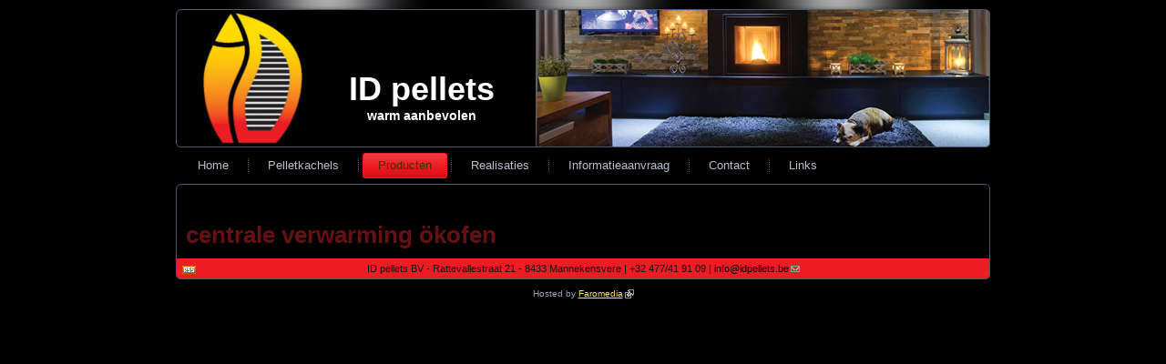

--- FILE ---
content_type: text/html; charset=utf-8
request_url: https://www.idpellets.be/cvokofen
body_size: 3220
content:
<!DOCTYPE html PUBLIC "-//W3C//DTD XHTML+RDFa 1.0//EN" "http://www.w3.org/MarkUp/DTD/xhtml-rdfa-1.dtd">
<html xmlns="http://www.w3.org/1999/xhtml" xml:lang="nl" version="XHTML+RDFa 1.0" dir="ltr"
  
  xmlns:content="http://purl.org/rss/1.0/modules/content/"
  xmlns:dc="http://purl.org/dc/terms/"
  xmlns:foaf="http://xmlns.com/foaf/0.1/"
  xmlns:og="http://ogp.me/ns#"
  xmlns:rdfs="http://www.w3.org/2000/01/rdf-schema#"
  xmlns:sioc="http://rdfs.org/sioc/ns#"
  xmlns:sioct="http://rdfs.org/sioc/types#"
  xmlns:skos="http://www.w3.org/2004/02/skos/core#"
  xmlns:xsd="http://www.w3.org/2001/XMLSchema#">

<head profile="http://www.w3.org/1999/xhtml/vocab">
  <meta http-equiv="Content-Type" content="text/html; charset=utf-8" />
<meta name="Generator" content="Drupal 7 (http://drupal.org)" />
<link rel="shortcut icon" href="https://www.idpellets.be/sites/default/files/favicon_3.ico" type="image/vnd.microsoft.icon" />
  <title>centrale verwarming ökofen | ID pellets</title>
  <style type="text/css" media="all">
@import url("https://www.idpellets.be/modules/system/system.base.css?snzv0u");
@import url("https://www.idpellets.be/modules/system/system.menus.css?snzv0u");
@import url("https://www.idpellets.be/modules/system/system.messages.css?snzv0u");
@import url("https://www.idpellets.be/modules/system/system.theme.css?snzv0u");
</style>
<style type="text/css" media="all">
@import url("https://www.idpellets.be/modules/comment/comment.css?snzv0u");
@import url("https://www.idpellets.be/modules/field/theme/field.css?snzv0u");
@import url("https://www.idpellets.be/modules/node/node.css?snzv0u");
@import url("https://www.idpellets.be/modules/search/search.css?snzv0u");
@import url("https://www.idpellets.be/modules/user/user.css?snzv0u");
@import url("https://www.idpellets.be/sites/all/modules/extlink/extlink.css?snzv0u");
@import url("https://www.idpellets.be/sites/all/modules/views/css/views.css?snzv0u");
</style>
<style type="text/css" media="all">
@import url("https://www.idpellets.be/sites/all/modules/ckeditor/ckeditor.css?snzv0u");
@import url("https://www.idpellets.be/sites/all/modules/ctools/css/ctools.css?snzv0u");
@import url("https://www.idpellets.be/sites/all/modules/lightbox2/css/lightbox.css?snzv0u");
</style>
<style type="text/css" media="all">
@import url("https://www.idpellets.be/themes/idpellets8/style.css?snzv0u");
</style>
  <script type="text/javascript" src="https://www.idpellets.be/misc/jquery.js?v=1.4.4"></script>
<script type="text/javascript" src="https://www.idpellets.be/misc/jquery-extend-3.4.0.js?v=1.4.4"></script>
<script type="text/javascript" src="https://www.idpellets.be/misc/jquery-html-prefilter-3.5.0-backport.js?v=1.4.4"></script>
<script type="text/javascript" src="https://www.idpellets.be/misc/jquery.once.js?v=1.2"></script>
<script type="text/javascript" src="https://www.idpellets.be/misc/drupal.js?snzv0u"></script>
<script type="text/javascript" src="https://www.idpellets.be/sites/all/modules/extlink/extlink.js?snzv0u"></script>
<script type="text/javascript" src="https://www.idpellets.be/sites/default/files/languages/nl_VvgeknvtoSf1yd3XfITASIEMMHnfuJDN8YIaSpmFPjY.js?snzv0u"></script>
<script type="text/javascript" src="https://www.idpellets.be/sites/all/modules/lightbox2/js/lightbox.js?1769034850"></script>
<script type="text/javascript" src="https://www.idpellets.be/themes/idpellets8/script.js?snzv0u"></script>
<script type="text/javascript">
<!--//--><![CDATA[//><!--
jQuery.extend(Drupal.settings, {"basePath":"\/","pathPrefix":"","setHasJsCookie":0,"ajaxPageState":{"theme":"idpellets8","theme_token":"kVMHBy0gX_ySXpAM8EV4GuHQ0aHkOs1zgRa7VzFhY60","js":{"misc\/jquery.js":1,"misc\/jquery-extend-3.4.0.js":1,"misc\/jquery-html-prefilter-3.5.0-backport.js":1,"misc\/jquery.once.js":1,"misc\/drupal.js":1,"sites\/all\/modules\/extlink\/extlink.js":1,"public:\/\/languages\/nl_VvgeknvtoSf1yd3XfITASIEMMHnfuJDN8YIaSpmFPjY.js":1,"sites\/all\/modules\/lightbox2\/js\/lightbox.js":1,"themes\/idpellets8\/script.js":1},"css":{"modules\/system\/system.base.css":1,"modules\/system\/system.menus.css":1,"modules\/system\/system.messages.css":1,"modules\/system\/system.theme.css":1,"modules\/comment\/comment.css":1,"modules\/field\/theme\/field.css":1,"modules\/node\/node.css":1,"modules\/search\/search.css":1,"modules\/user\/user.css":1,"sites\/all\/modules\/extlink\/extlink.css":1,"sites\/all\/modules\/views\/css\/views.css":1,"sites\/all\/modules\/ckeditor\/ckeditor.css":1,"sites\/all\/modules\/ctools\/css\/ctools.css":1,"sites\/all\/modules\/lightbox2\/css\/lightbox.css":1,"themes\/idpellets8\/style.css":1}},"lightbox2":{"rtl":0,"file_path":"\/(\\w\\w\/)public:\/","default_image":"\/sites\/all\/modules\/lightbox2\/images\/brokenimage.jpg","border_size":10,"font_color":"000","box_color":"fff","top_position":"","overlay_opacity":"0.8","overlay_color":"000","disable_close_click":true,"resize_sequence":0,"resize_speed":400,"fade_in_speed":400,"slide_down_speed":600,"use_alt_layout":false,"disable_resize":false,"disable_zoom":false,"force_show_nav":false,"show_caption":true,"loop_items":false,"node_link_text":"View Image Details","node_link_target":false,"image_count":"Image !current of !total","video_count":"Video !current of !total","page_count":"Page !current of !total","lite_press_x_close":"press \u003Ca href=\u0022#\u0022 onclick=\u0022hideLightbox(); return FALSE;\u0022\u003E\u003Ckbd\u003Ex\u003C\/kbd\u003E\u003C\/a\u003E to close","download_link_text":"","enable_login":false,"enable_contact":false,"keys_close":"c x 27","keys_previous":"p 37","keys_next":"n 39","keys_zoom":"z","keys_play_pause":"32","display_image_size":"original","image_node_sizes":"()","trigger_lightbox_classes":"","trigger_lightbox_group_classes":"","trigger_slideshow_classes":"","trigger_lightframe_classes":"","trigger_lightframe_group_classes":"","custom_class_handler":0,"custom_trigger_classes":"","disable_for_gallery_lists":true,"disable_for_acidfree_gallery_lists":true,"enable_acidfree_videos":true,"slideshow_interval":5000,"slideshow_automatic_start":true,"slideshow_automatic_exit":true,"show_play_pause":true,"pause_on_next_click":false,"pause_on_previous_click":true,"loop_slides":false,"iframe_width":600,"iframe_height":400,"iframe_border":1,"enable_video":false},"extlink":{"extTarget":"_blank","extClass":"ext","extLabel":"(link is external)","extImgClass":0,"extSubdomains":1,"extExclude":"","extInclude":"^.*\\.pdf$","extCssExclude":"","extCssExplicit":"","extAlert":0,"extAlertText":"This link will take you to an external web site. We are not responsible for their content.","mailtoClass":"mailto","mailtoLabel":"(link sends e-mail)"}});
//--><!]]>
</script>
  <!--[if IE 6]><link rel="stylesheet" href="/themes/idpellets8/style.ie6.css" type="text/css" media="screen" /><![endif]-->  
  <!--[if IE 7]><link rel="stylesheet" href="/themes/idpellets8/style.ie7.css" type="text/css" media="screen" /><![endif]-->
</head>
<body class="html not-front not-logged-in no-sidebars page-cvokofen" >
    
<div id="art-page-background-glare-wrapper">
    <div id="art-page-background-glare"></div>
</div>
<div id="art-main">
    <div class="cleared reset-box"></div>
<div class="art-header">
<div class="art-header-position">
    <div class="art-header-wrapper">
        <div class="cleared reset-box"></div>
        <div class="art-header-inner">
<div class="art-headerobject"></div>
<div class="art-logo">
     <h1 class="art-logo-name"><a href="/" title = "ID pellets">ID pellets</a></h1>     <h2 class="art-logo-text">warm aanbevolen</h2></div>

        </div>
    </div>
</div>


</div>
<div class="cleared reset-box"></div>
<div class="art-bar art-nav">
<div class="art-nav-outer">
<div class="art-nav-wrapper">
<div class="art-nav-inner">
                  <div class="region region-navigation">
    
<div class="art-hmenu-id"><ul class="art-hmenu"><li class="first leaf"><a href="/">Home</a></li>
<li class="collapsed"><a href="/node/17" title="Werking pelletkachels">Pelletkachels</a></li>
<li class="expanded active-trail active"><a href="/producten" title="" class="active-trail active">Producten</a><ul class=" active"><li class="first collapsed"><a href="/node/195" title="ANIMO HOUTKACHELS">ANIMO HOUTKACHELS</a></li>
<li class="collapsed"><a href="/node/142">vrijstaand Superior</a></li>
<li class="collapsed"><a href="/vrijstaandnordica" title="">vrijstaand nordica & thermorossi</a></li>
<li class="collapsed"><a href="/vrijstaandanimo" title="">vrijstaand animo</a></li>
<li class="collapsed"><a href="/vrijstaandpiazetta" title="">vrijstaand piazzetta</a></li>
<li class="collapsed"><a href="/inbouw" title="">inbouw</a></li>
<li class="leaf active-trail active"><a href="/cvokofen" title="" class="active-trail active">cv ökofen</a></li>
<li class="last collapsed"><a href="/cvpiazetta" title="">cv piazzetta</a></li>
</ul></li>
<li class="collapsed"><a href="/node/11">Realisaties</a></li>
<li class="leaf"><a href="/infoaanvraag">Informatieaanvraag</a></li>
<li class="leaf"><a href="/bedrijf">Contact</a></li>
<li class="last leaf"><a href="/node/14">Links</a></li>
</ul></div>
  </div>
    </div>
</div>
</div>
</div>
<div class="cleared reset-box"></div>
<div class="art-box art-sheet">
    <div class="art-box-body art-sheet-body">
<div class="art-layout-wrapper">
    <div class="art-content-layout">
        <div class="art-content-layout-row">
<div class="art-layout-cell art-content"><div class="art-box art-post">
    <div class="art-box-body art-post-body">
<div class="art-post-inner art-article">
<div class="art-postcontent">


</div>
<div class="cleared"></div>

</div>

		<div class="cleared"></div>
    </div>
</div>
<div class="art-box art-post">
    <div class="art-box-body art-post-body">
<div class="art-post-inner art-article">
<div class="art-postcontent">
  <h1 class="title" id="page-title">
    centrale verwarming ökofen  </h1>
  <div class="region region-content">
    <div class="block block-system" id="block-system-main">
    
	    
			
<div class="view view-cvokofen view-id-cvokofen view-display-id-page view-dom-id-82e908244b586f626dd3f17ffdfe3d96">
        
  
  
  
  
  
  
  
  
</div>
	</div>  </div>

</div>
<div class="cleared"></div>

</div>

		<div class="cleared"></div>
    </div>
</div>
</div>

        </div>
    </div>
</div>
<div class="cleared"></div>

<div class="art-footer">
    <div class="art-footer-body">
        <a href="/rss.xml" class="art-rss-tag-icon"></a>                <div class="art-footer-text">
                          <div class="region region-footer-message">
    <div class="block block-block" id="block-block-1">
    
	    
			
<p class="rtecenter">ID pellets BV - Rattevallestraat 21 - 8433 Mannekensvere | +32 477/41 91 09 | <a href="mailto:info@idpellets.be">info@idpellets.be</a></p>

	</div>  </div>
                                </div>
		<div class="cleared"></div>
    </div>
</div>
		<div class="cleared"></div>
    </div>
</div>
<div class="cleared"></div>
<p class="art-page-footer">Hosted by <a href="http://www.faromedia.be" target="_blank">Faromedia</a></p>

    <div class="cleared"></div>
</div>


  </body>
</html>

--- FILE ---
content_type: text/css
request_url: https://www.idpellets.be/themes/idpellets8/style.css?snzv0u
body_size: 8244
content:
/*
Theme Name: idpellets8
Description: idpellets8, Artisteer-generated Drupal theme.
Version: 1.0
Author: Artisteer
Author URI: http://artisteer.com/
*/

/* begin Page */
/* Created by Artisteer v3.1.0.48375 */

#art-main, table
{
   font-family: "Lucida Grande", "Lucida Sans Unicode", Arial, Helvetica, Sans-Serif;
   font-style: normal;
   font-weight: normal;
   font-size: 13px;
}

h1, h2, h3, h4, h5, h6, p, a, ul, ol, li
{
   margin: 0;
   padding: 0;
}

.art-postcontent,
.art-postheadericons,
.art-postfootericons,
.art-blockcontent-body,
ul.art-vmenu a
{
   text-align: left;
}

.art-postcontent,
.art-postcontent li,
.art-postcontent table,
.art-postcontent a,
.art-postcontent a:link,
.art-postcontent a:visited,
.art-postcontent a.visited,
.art-postcontent a:hover,
.art-postcontent a.hovered
{
   font-family: Verdana, Geneva, Arial, Helvetica, Sans-Serif;
}

.art-postcontent p
{
   margin: 12px 0;
}

.art-postcontent h1, .art-postcontent h1 a, .art-postcontent h1 a:link, .art-postcontent h1 a:visited, .art-postcontent h1 a:hover,
.art-postcontent h2, .art-postcontent h2 a, .art-postcontent h2 a:link, .art-postcontent h2 a:visited, .art-postcontent h2 a:hover,
.art-postcontent h3, .art-postcontent h3 a, .art-postcontent h3 a:link, .art-postcontent h3 a:visited, .art-postcontent h3 a:hover,
.art-postcontent h4, .art-postcontent h4 a, .art-postcontent h4 a:link, .art-postcontent h4 a:visited, .art-postcontent h4 a:hover,
.art-postcontent h5, .art-postcontent h5 a, .art-postcontent h5 a:link, .art-postcontent h5 a:visited, .art-postcontent h5 a:hover,
.art-postcontent h6, .art-postcontent h6 a, .art-postcontent h6 a:link, .art-postcontent h6 a:visited, .art-postcontent h6 a:hover,
.art-blockheader .t, .art-blockheader .t a, .art-blockheader .t a:link, .art-blockheader .t a:visited, .art-blockheader .t a:hover,
.art-vmenublockheader .t, .art-vmenublockheader .t a, .art-vmenublockheader .t a:link, .art-vmenublockheader .t a:visited, .art-vmenublockheader .t a:hover,
.art-logo-name, .art-logo-name a, .art-logo-name a:link, .art-logo-name a:visited, .art-logo-name a:hover,
.art-logo-text, .art-logo-text a, .art-logo-text a:link, .art-logo-text a:visited, .art-logo-text a:hover,
.art-postheader, .art-postheader a, .art-postheader a:link, .art-postheader a:visited, .art-postheader a:hover
{
   font-family: "Lucida Grande", "Lucida Sans Unicode", Arial, Helvetica, Sans-Serif;
   font-style: normal;
   font-weight: bold;
   font-size: 22px;
   text-decoration: none;
}

.art-postcontent a
{
   font-family: "Lucida Grande", "Lucida Sans Unicode", Arial, Helvetica, Sans-Serif;
   text-decoration: none;
   color: #FFDD00;
}

.art-postcontent a:link
{
   font-family: "Lucida Grande", "Lucida Sans Unicode", Arial, Helvetica, Sans-Serif;
   text-decoration: none;
   color: #FFDD00;
}

.art-postcontent a:visited, .art-postcontent a.visited
{
   color: #FFDD00;
}

.art-postcontent  a:hover, .art-postcontent a.hover
{
   text-decoration: underline;
   color: #FFDD00;
}

.art-postcontent h1
{
   color: #651013;
   margin: 10px 0 0;
   font-size: 26px;
}

.art-blockcontent h1
{
   margin: 10px 0 0;
   font-size: 26px;
}

.art-postcontent h1 a, .art-postcontent h1 a:link, .art-postcontent h1 a:hover, .art-postcontent h1 a:visited, .art-blockcontent h1 a, .art-blockcontent h1 a:link, .art-blockcontent h1 a:hover, .art-blockcontent h1 a:visited
{
   font-size: 26px;
}

.art-postcontent h2
{
   color: #D1B500;
   margin: 10px 0 0;
}

.art-blockcontent h2
{
   margin: 10px 0 0;
}

.art-postcontent h3
{
   color: #DBE0E6;
   margin: 10px 0 0;
   font-size: 18px;
}

.art-blockcontent h3
{
   margin: 10px 0 0;
   font-size: 18px;
}

.art-postcontent h3 a, .art-postcontent h3 a:link, .art-postcontent h3 a:hover, .art-postcontent h3 a:visited, .art-blockcontent h3 a, .art-blockcontent h3 a:link, .art-blockcontent h3 a:hover, .art-blockcontent h3 a:visited
{
   font-size: 18px;
}

.art-postcontent h4
{
   color: #FFF3A8;
   margin: 10px 0 0;
   font-size: 16px;
}

.art-blockcontent h4
{
   margin: 10px 0 0;
   font-size: 16px;
}

.art-postcontent h4 a, .art-postcontent h4 a:link, .art-postcontent h4 a:hover, .art-postcontent h4 a:visited, .art-blockcontent h4 a, .art-blockcontent h4 a:link, .art-blockcontent h4 a:hover, .art-blockcontent h4 a:visited
{
   font-size: 16px;
}

.art-postcontent h5
{
   color: #FFF3A8;
   margin: 10px 0 0;
   font-size: 14px;
}

.art-blockcontent h5
{
   margin: 10px 0 0;
   font-size: 14px;
}

.art-postcontent h5 a, .art-postcontent h5 a:link, .art-postcontent h5 a:hover, .art-postcontent h5 a:visited, .art-blockcontent h5 a, .art-blockcontent h5 a:link, .art-blockcontent h5 a:hover, .art-blockcontent h5 a:visited
{
   font-size: 14px;
}

.art-postcontent h6
{
   color: #FFEF85;
   margin: 10px 0 0;
   font-size: 13px;
}

.art-blockcontent h6
{
   margin: 10px 0 0;
   font-size: 13px;
}

.art-postcontent h6 a, .art-postcontent h6 a:link, .art-postcontent h6 a:hover, .art-postcontent h6 a:visited, .art-blockcontent h6 a, .art-blockcontent h6 a:link, .art-blockcontent h6 a:hover, .art-blockcontent h6 a:visited
{
   font-size: 13px;
}

ul
{
   list-style-type: none;
}

ol
{
   list-style-position: inside;
}

html, body
{
   height:100%;
}

#art-main
{
   position: relative;
   z-index: 0;
   width: 100%;
   min-height: 100%;
   left: 0;
   top: 0;
   cursor:default;
   overflow:hidden;
}

#art-page-background-glare-wrapper {
   position: fixed;
   width:100%;
}

#art-page-background-glare
{
   position: relative;
   top: 0;
   max-width:800px;
   min-width: 900px;
   height:160px;
   margin: 0 auto;
   background-image: url('images/page_gl.png');
   background-repeat: no-repeat;
   background-position: center top;
}

body
{
   padding: 0;
   margin:0;
   min-width: 900px;
   color: #6A7F95;
   background-color: #000000;
}

.cleared
{
   display:block;
   clear: both;
   float: none;
   margin: 0;
   padding: 0;
   border: none;
   font-size: 0;
   height:0;
   overflow:hidden;
}

.reset-box
{
   overflow:hidden;
   display:table;
}

form
{
   padding: 0 !important;
   margin: 0 !important;
}

table.position
{
   position: relative;
   width: 100%;
   table-layout: fixed;
}

/* Start Box */
.art-box, .art-box-body {
   margin:0 auto;
   position:relative;
}
.art-box:before, .art-box:after, .art-box-body:before, .art-box-body:after {
   position:absolute;
   top:0;
   bottom:0;
   content:' ';
   background-repeat: no-repeat;
   line-height:0;
}
.art-box:before,.art-box-body:before{
   left:0;
}
.art-box:after,.art-box-body:after{
   right:0;
}
.art-box:before {
   overflow:hidden;
   background-position: bottom left;
   direction: ltr;
   z-index:-3;
}
.art-box:after {
   background-position: bottom right;
   z-index:-3;
}
.art-box-body:before, .art-box-body:after {
   background-repeat:repeat-y;
}
.art-box-body:before {
   background-position: top left;
   z-index:-3;
}
.art-box-body:after {
   background-position: top right;
   z-index:-3;
}

.art-box .art-box:before, .art-box .art-box:after, .art-box-body .art-box-body:before, .art-box-body .art-box-body:after {
   z-index:-2;
}
.art-box .art-box .art-box:before, .art-box .art-box .art-box:after, .art-box-body .art-box-body .art-box-body:before, .art-box-body .art-box-body .art-box-body:after {
   z-index:-1;
}
/* End Box */

/* Start Bar */
.art-bar {
   position:relative;
}
.art-bar:before, .art-bar:after {
   position:absolute;
   top:0;
   bottom:0;
   content:' ';
   background-repeat:repeat;
   z-index:-1;
}
.art-bar:before {
   left:0;
   background-position: top left;
}
.art-bar:after {
   right:0;
   background-position: top right;
}
/* End Bar */

li h1, .art-postcontent li h1, .art-blockcontent-body li h1
{
   margin:1px;
}
li h2, .art-postcontent li h2, .art-blockcontent-body li h2
{
   margin:1px;
}
li h3, .art-postcontent li h3, .art-blockcontent-body li h3
{
   margin:1px;
}
li h4, .art-postcontent li h4, .art-blockcontent-body li h4
{
   margin:1px;
}
li h5, .art-postcontent li h5, .art-blockcontent-body li h5
{
   margin:1px;
}
li h6, .art-postcontent li h6, .art-blockcontent-body li h6
{
   margin:1px;
}
li p, .art-postcontent li p, .art-blockcontent-body li p
{
   margin:1px;
}

/* Image Assist module support */
body.img_assist
{
   background-color: #000000 !important;
   color: #6A7F95;
}
/* end Page */

/* begin Header */
div.art-header
{
   margin: 0 auto;
   position: relative;
   z-index: -5;
   width:900px;
   height: 158px;
   margin-top: 7px;
   margin-bottom: -3px;
}
.art-header-position
{
   position: absolute;
   top: 0;
   right: 0;
   left: 0;
}

.art-header-wrapper
{
   position: relative;
   top:0;
   width:900px;
   margin:0 auto;
}
.art-header-inner
{
   position: relative;
   margin: 0 4px;
}

.art-header:before
{
   position: absolute;
   display:block;
   content:' ';
   z-index:-2;
   top: 0;
   width:100%;
   height: 158px;
   background-image: url('images/header.png');
   background-repeat: no-repeat;
   background-position:top left;
}

.art-header:after
{
   position: absolute;
   z-index:-1;
   display:block;
   content:' ';
   top: 0;
   left:12px;
   right:12px;
   height: 158px;
   background-image: url('images/header.jpg');
   background-repeat: no-repeat;
   background-position: center left;
}
/* end Header */

/* begin HeaderObject */
div.art-headerobject
{
   display: block;
   left: 100%;
   margin-left: -498px;
   position: absolute;
   top: 4px;
   width: 546px;
   height: 150px;
   background-image: url('images/header-object.png');
}
/* end HeaderObject */

/* begin Logo */
div.art-logo
{
   display: block;
   position: absolute;
   top: 70px;
   left: 25%;
   margin-left: -222px;
   width: 535px;
}

.art-logo-name
{
   display: block;
   text-align: center;
   font-family: "Comic Sans MS", Tahoma, Arial, Sans-Serif;
   font-size: 36px;
   padding: 0;
   margin: 0;
   color: #FFFFFF !important;
}
.art-logo-name a,
.art-logo-name a:link,
.art-logo-name a:visited,
.art-logo-name a:hover
{
   font-family: "Comic Sans MS", Tahoma, Arial, Sans-Serif;
   font-size: 36px;
   padding: 0;
   margin: 0;
   color: #FFFFFF !important;
}

.art-logo-text
{
   display: block;
   text-align: center;
   font-family: "Comic Sans MS", Tahoma, Arial, Sans-Serif;
   font-size: 14px;
   padding: 0;
   margin: 0;
   color: #FFFFFF !important;
}
.art-logo-text a,
.art-logo-text a:link,
.art-logo-text a:visited,
.art-logo-text a:hover
{
   font-family: "Comic Sans MS", Tahoma, Arial, Sans-Serif;
   font-size: 14px;
   padding: 0;
   margin: 0;
   color: #FFFFFF !important;
}

/* end Logo */

/* begin Menu */
/* menu structure */

ul.art-hmenu a, ul.art-hmenu a:link, ul.art-hmenu a:visited, ul.art-hmenu a:hover
{
   outline: none;
   position: relative;
   z-index: 11;
}

ul.art-hmenu, ul.art-hmenu ul
{
   display: block;
   margin: 0;
   padding: 0;
   border: 0;
   list-style-type: none;
}

ul.art-hmenu li
{
   margin: 0;
   padding: 0;
   border: 0;
   display: block;
   float: left;
   position: relative;
   z-index: 5;
   background: none;
}

ul.art-hmenu li:hover{
   z-index: 10000;
   white-space: normal;
}
ul.art-hmenu li li{
   float: none;
   width: auto;
}
ul.art-hmenu li:hover>ul {
   visibility: visible;
   top: 100%;
}
ul.art-hmenu li li:hover>ul {
   top: 0;
   left: 100%;
}
ul.art-hmenu:after, ul.art-hmenu ul:after
{
   content: ".";
   height: 0;
   display: block;
   visibility: hidden;
   overflow: hidden;
   clear: both;
}
ul.art-hmenu, ul.art-hmenu ul {
   min-height: 0;
}

ul.art-hmenu ul
{
   visibility: hidden;
   position: absolute;
   z-index: 10;
   left: 0;
   top: 0;
   background-image: url('images/spacer.gif');
   padding: 10px 30px 30px 30px;
   margin: -10px 0 0 -30px;
}

ul.art-hmenu ul.art-hmenu-left-to-right {
   right: auto;
   left: 0;
   margin: -10px 0 0 -30px;
}
ul.art-hmenu ul.art-hmenu-right-to-left {
   left: auto;
   right: 0;
   margin: -10px -30px 0 0;
}

ul.art-hmenu ul ul
{
   padding: 30px 30px 30px 10px;
   margin: -30px 0 0 -10px;
   margin-left: -11px;
   z-index: -1;
}

ul.art-hmenu ul ul.art-hmenu-left-to-right
{
   right: auto;
   left: 0;
   padding: 30px 30px 30px 10px;
   margin: -30px 0 0 -10px;
   margin-left: -11px;
}

ul.art-hmenu ul ul.art-hmenu-right-to-left
{
   left: auto;
   right: 0;
   padding: 30px 10px 30px 30px;
   margin: -30px -10px 0 0;
   margin-right: -11px;
}

ul.art-hmenu li li:hover>ul.art-hmenu-left-to-right {
   right: auto;
   left: 100%;
}
ul.art-hmenu li li:hover>ul.art-hmenu-right-to-left {
   left: auto;
   right: 100%;
}

ul.art-hmenu{
   position:relative;
   padding: 6px 6px 6px 6px;
   float: left;
}

/* end menu structure */

/* menu bar */

.art-nav
{
   width:900px;
   margin:0 auto;
   min-height: 40px;
   z-index: 100;
   margin-top: 0;
   margin-bottom: 0;
}

.art-nav:before, .art-nav:after{
   background-image: url('images/nav.png');
}
.art-nav:before{
   right: 5px;
}
.art-nav:after{
   width: 5px;
}
/* end menu bar */
.art-nav-outer{
   position:absolute;
   width:100%;
}
.art-nav-wrapper
{
   position: relative;
   width:900px;
   margin:0 auto;
}

.art-nav-inner{
   margin: 0 4px;
}

.art-hmenu-extra1
{
   position: relative;
   display: block;
   float: left;
   width: auto;
   height: 40px;
   background-position: center;
}

.art-hmenu-extra2
{
   position: relative;
   display: block;
   float: right;
   width: auto;
   height: 40px;
   background-position: center;
}

.art-hmenu
{
   float: left;
}

/* end Menu */

/* begin MenuItem */
ul.art-hmenu>li>a
{
   position: relative;
   display: block;
   height: 28px;
   cursor: pointer;
   text-decoration: none;
   color: #B5BFCA;
   padding: 0 17px;
   line-height: 28px;
   text-align: center;
}

ul.art-hmenu>li>a:before, ul.art-hmenu>li>a:after
{
   position: absolute;
   display: block;
   content:' ';
   top: 0;
   bottom:0;
   z-index: -1;
   background-image: url('images/menuitem.png');
}

ul.art-hmenu>li>a:before
{
   left: 0;
   right: 3px;
   background-position: top left;
}

ul.art-hmenu>li>a:after
{
   width: 3px;
   right: 0;
   background-position: top right;
}

.art-hmenu a, .art-hmenu a:link, .art-hmenu a:visited, .art-hmenu a:hover
{
   text-align: left;
   text-decoration: none;
}

ul.art-hmenu>li>a.active:before {
   background-position: bottom left;
}
ul.art-hmenu>li>a.active:after {
   background-position: bottom right;
}
ul.art-hmenu>li>a.active {
   color: #383100;
}

ul.art-hmenu>li>a:hover:before, ul.art-hmenu>li:hover>a:before {
   background-position: center left;
}
ul.art-hmenu>li>a:hover:after, ul.art-hmenu>li:hover>a:after {
   background-position: center right;
}
ul.art-hmenu>li>a:hover, ul.art-hmenu>li:hover>a{
   color: #171C21;
}

/* end MenuItem */

/* begin MenuSeparator */
ul.art-hmenu>li:before
{
   position:absolute;
   display: block;
   content:' ';
   top:0;
   left:  -9px;
   width:9px;
   height: 28px;
   background: url('images/menuseparator.png') center center no-repeat;
}

ul.art-hmenu>li {
   margin-left:9px;
}
ul.art-hmenu>li:first-child {
   margin-left:0;
}

ul.art-hmenu>li:first-child:before{
   display:none;
}
/* end MenuSeparator */

/* begin MenuSubItem */
.art-hmenu ul a
{
   display: block;
   white-space: nowrap;
   height: 26px;
   background-image: url('images/subitem.png');
   background-position: left top;
   background-repeat: repeat-x;
   border-width: 1px;
   border-style: solid;
   border-top-width: 0;
   border-color: #667A8F;
   min-width: 7em;
   text-align: left;
   text-decoration: none;
   line-height: 26px;
   color: #B5BFCA;
   margin:0;
   padding: 0 22px;
}

.art-hmenu ul>li:first-child>a
{
   border-top-width: 1px;
}

.art-hmenu ul a:link, .art-hmenu ul a:visited, .art-hmenu ul a:hover, .art-hmenu ul a:active
{
   text-align: left;
   text-decoration: none;
   line-height: 26px;
   color: #B5BFCA;
   margin:0;
   padding: 0 22px;
}

.art-hmenu ul li a:hover
{
   color: #6A7F95;
   background-position: left bottom;
   border-color: #667A8F;
   border-top-width: 1px !important;
}

.art-hmenu ul li a.art-hmenu-before-hovered
{
   border-bottom-width: 0 !important;
}

.art-hmenu ul li:hover>a
{
   color: #6A7F95;
   background-position: left bottom;
   border-color: #667A8F;
   border-top-width: 1px !important;
}

/* end MenuSubItem */

/* begin Box, Sheet */
.art-sheet
{
   max-width:900px;
   margin-top: -3px;
   margin-bottom: -3px;
   cursor:auto;
   width: 900px;
}
.art-sheet-body
{
   padding:4px;
   min-width:28px;
   min-height:28px;
   padding-top:4px;
   padding-bottom:4px;
}
.art-sheet:before, .art-sheet:after
{
   content: url('images/sheet_t.png');
   font-size: 0;
   background-image: url('images/sheet_b.png');
}
.art-sheet:after{
   clip:rect(auto, auto, auto, 882px);
}
.art-sheet:before,.art-sheet-body:before{
   right:18px;
}
.art-sheet-body:after{
   width: 18px;
   top:18px;
   bottom:18px;
   background-image:url('images/sheet.png');
}
.art-sheet-body:before{
   top:18px;
   bottom:18px;
   background-image:url('images/sheet.png');
}

/* end Box, Sheet */

/* begin Layout */
.art-layout-wrapper
{
   position:relative;
   margin:0 auto 0 auto;
}

.art-content-layout
{
   display: table;
   width:100%;
   table-layout: fixed;
   border-collapse: collapse;
}

.art-content-layout-row {
   display: table-row;
}

.art-layout-cell
{
   display: table-cell;
   vertical-align: top;
}
/* end Layout */

/* begin Box, Block, VMenuBlock */
.art-vmenublock
{
   max-width:892px;
   margin: 10px;
}
.art-vmenublock-body
{
   padding:0;
}

#banner1, #banner2, #banner3, #banner4, #banner5, #banner6
{
   margin: 10px;
}

/* end Box, Block, VMenuBlock */

/* begin BlockHeader, VMenuBlockHeader */
.art-vmenublockheader {
   margin-bottom: 0;
   min-height: 34px;
   line-height:34px;
}
.art-vmenublockheader:before, .art-vmenublockheader:after{
   background-image: url('images/vmenublockheader.png');
}
.art-vmenublockheader:before{
   right: 20px;
}
.art-vmenublockheader:after{
   width: 20px;
}

.art-vmenublockheader .t
{
   min-height: 34px;
   line-height:34px;
   color: #ED1D23;
   font-size: 14px;
   margin:0;
   padding: 0 5px 0 26px;
   white-space: nowrap;
}

.art-vmenublockheader .t a,
.art-vmenublockheader .t a:link,
.art-vmenublockheader .t a:visited,
.art-vmenublockheader .t a:hover
{
   color: #ED1D23;
   font-size: 14px;
}

.art-vmenublockheader .t h2.subject
{
   height: 34px;
   color: #ED1D23;
   font-size: 14px;
   margin:0;
   white-space: nowrap;
   line-height: 34px;
}

/* end BlockHeader, VMenuBlockHeader */

/* begin Box, Box, VMenuBlockContent */
.art-vmenublockcontent
{
   max-width:892px;
}
.art-vmenublockcontent-body
{
   padding:0;
}

/* end Box, Box, VMenuBlockContent */

/* begin VMenu */
ul.art-vmenu, ul.art-vmenu ul
{
   list-style: none;
   display: block;
}

ul.art-vmenu, ul.art-vmenu li
{
   display: block;
   margin: 0;
   padding: 0;
   width: auto;
   line-height: 0;
}

ul.art-vmenu
{
   margin-top: 0;
   margin-bottom: 0;
}

ul.art-vmenu ul
{
   display: none;
   margin: 0;
   padding: 0;
   position:relative;
   margin-left: 0;
   margin-right: 0;
}

ul.art-vmenu ul.active
{
   display: block;
}
/* end VMenu */

/* begin VMenuItem */
ul.art-vmenu a
{
   display: block;
   cursor: pointer;
   z-index:0;
   text-decoration: none;
   font-family: "Lucida Grande", "Lucida Sans Unicode", Arial, Helvetica, Sans-Serif;
   font-style: normal;
   font-weight: normal;
   font-size: 12px;
   margin-left:0;
   margin-right:0;
   position:relative;
}

ul.art-vmenu li{
   position:relative;
}

ul.art-vmenu>li>a
{
   color: #97A6B5;
   padding: 0 10px 0 18px;
   height: 30px;
   line-height: 30px;
   white-space: nowrap;
}

ul.art-vmenu>li>a.active {
   color: #665800;
}
ul.art-vmenu a:hover, ul.art-vmenu a.active:hover {
   color: #660003;
}

ul.art-vmenu>li>a:before, ul.art-vmenu>li>a:after
{
   position: absolute;
   display: block;
   content: ' ';
   z-index:-1;
   background-image: url('images/vmenuitem.png');
   top:0;
   height:30px;
}

ul.art-vmenu>li>a:before{
   left: 0;
   right: 13px;
   background-position: top left;
}
ul.art-vmenu>li>a:after{
   width: 13px;
   right: 0;
   background-position: top right;
}
ul.art-vmenu>li>a.active:before {
   background-position: bottom left;
}
ul.art-vmenu>li>a.active:after {
   background-position: bottom right;
}
ul.art-vmenu>li>a:hover {
   background-color: transparent;
}
ul.art-vmenu>li>a:hover:before  {
   background-position: center left;
}
ul.art-vmenu>li>a:hover:after {
   background-position: center right;
}

ul.art-vmenu>li{
   margin-top:2px;
}
ul.art-vmenu>li>ul{
   margin-top:2px;
   padding-bottom: 0;
}
ul.art-vmenu>li:first-child{
   margin-top:0;
}

ul.art-vmenu>li:before, ul.art-vmenu>li>ul:before{
   display: block;
   position:absolute;
   content: ' ';
   height: 0;
   top:-2px;
   left:0;
   right:0;
   z-index:1;
   border-bottom: dotted 2px #222930;
}

ul.art-vmenu>li:first-child:before,ul.art-vmenu>li:first-child:after{
   display:none;
}

/* end VMenuItem */

/* begin VMenuSubItem */
ul.art-vmenu ul li{
   margin: 0;
   padding: 0;
}
ul.art-vmenu li li, ul.art-vmenu li li a {
   position:relative;
}

ul.art-vmenu ul a
{
   display: block;
   position:relative;
   white-space: nowrap;
   height: 24px;
   overflow: visible;
   background-image: url('images/vsubitem.png');
   background-repeat: repeat-x;
   background-position: top left;
   padding:0;
   padding-left:15px;
   padding-right:15px;
   line-height: 24px;
   color: #97A6B5;
   margin-left: 0;
   margin-right: 0;
}

ul.art-vmenu ul a.active{
   background-position: bottom left;
}
ul.art-vmenu ul a:hover{
   background-position: center left;
   line-height: 24px;
   color: #97A6B5;
   margin-left: 0;
   margin-right: 0;
}
ul.art-vmenu ul li li a:hover, ul.art-vmenu ul li li a:hover.active{
   background-position: left center;
}

ul.art-vmenu ul a:link, ul.art-vmenu ul a:visited, ul.art-vmenu ul a:active
{
   line-height: 24px;
   color: #97A6B5;
   margin-left: 0;
   margin-right: 0;
}

ul.art-vmenu>li>ul>li:first-child{
   padding-top: 0;
   margin-top:0;
}

ul.art-vmenu li li{
   position:relative;
   margin-top:0;
}

ul.art-vmenu ul ul a{
   padding-left:30px;
}
ul.art-vmenu ul ul ul a{
   padding-left:45px;
}
ul.art-vmenu ul ul ul ul a{
   padding-left:60px;
}
ul.art-vmenu ul ul ul ul ul a{
   padding-left:75px;
}

ul.art-vmenu ul li a.active {
   color: #1F1B00;
}
ul.art-vmenu ul li a:hover, ul.art-vmenu ul li a:hover.active {
   color: #660003;
}

/* end VMenuSubItem */

/* begin Box, Block */
.art-block
{
   max-width:892px;
   margin: 10px;
}
.art-block-body
{
   padding:0;
}

div.art-block img
{
   /* WARNING do NOT collapse this to 'border' - inheritance! */
  border-width: 0;
   margin: 0;
}

#banner1, #banner2, #banner3, #banner4, #banner5, #banner6
{
   margin: 10px;
}

/* end Box, Block */

/* begin BlockHeader */
.art-blockheader {
   margin-bottom: 0;
   min-height: 26px;
   line-height:26px;
}

.art-blockheader .t
{
   min-height: 26px;
   line-height:26px;
   color: #ED1D23;
   font-size: 14px;
   margin:0;
   padding: 0 5px 0 5px;
   white-space: nowrap;
}

.art-blockheader .t a,
.art-blockheader .t a:link,
.art-blockheader .t a:visited,
.art-blockheader .t a:hover
{
   color: #ED1D23;
   font-size: 14px;
}

.art-blockheader .t h2.subject
{
   height: 26px;
   color: #ED1D23;
   font-size: 14px;
   margin:0;
   white-space: nowrap;
   line-height: 26px;
}

/* end BlockHeader */

/* begin Box, BlockContent */
.art-blockcontent
{
   max-width:892px;
   width: 100% !important;
}
.art-blockcontent-body
{
   padding:5px;
   color: #8294A6;
   font-family: "Lucida Grande", "Lucida Sans Unicode", Arial, Helvetica, Sans-Serif;
   font-size: 12px;
}
.art-blockcontent-body table,
.art-blockcontent-body li,
.art-blockcontent-body a,
.art-blockcontent-body a:link,
.art-blockcontent-body a:visited,
.art-blockcontent-body a:hover
{
   color: #8294A6;
   font-family: "Lucida Grande", "Lucida Sans Unicode", Arial, Helvetica, Sans-Serif;
   font-size: 12px;
}

.art-blockcontent-body p
{
   margin: 12px 0;
}

.art-blockcontent-body a, .art-blockcontent-body a:link
{
   color: #D10007;
   text-decoration: underline;
}

.art-blockcontent-body a:visited, .art-blockcontent-body a.visited
{
   color: #DBE0E6;
   text-decoration: none;
}

.art-blockcontent-body a:hover, .art-blockcontent-body a.hover
{
   color: #FFEF85;
   text-decoration: none;
}

.art-blockcontent-body ul li
{
   font-size: 13px;
   line-height: 125%;
   color: #9AA8B7;
   margin: 5px 0 0 10px;
   padding: 0 0 0 12px;
   background-image: url('images/blockcontentbullets.png');
   background-repeat: no-repeat;
   background-position: top left;
}

.art-blockcontent-body .calendar-calendar td a:visited, .art-blockcontent-body .calendar-calendar td a.visited
{
   color: #D10007;
}

.art-blockcontent-body .links li
{
   background-image: none;
   display: block;
}

.art-blockcontent-body .calendar-calendar td a:hover
{
   text-decoration: underline;
}

.art-blockcontent-body table td.mini a
{
   font-weight: normal;
}

.art-blockcontent-body table td div.mini-day-on a
{
   text-decoration: underline;
}

.art-blockcontent-body .calendar-calendar td a
{
   text-decoration: none;
}

/* BEGIN Recipe module support */
.recipe-summary .art-blockcontent-body, .recipe-description .art-blockcontent-body,
.recipe-ingredients .art-blockcontent-body, .recipe-instructions .art-blockcontent-body
{
   padding: 0;
}
/* END Recipe module support *//* end Box, BlockContent */

/* begin Button */
span.art-button-wrapper>a.art-button,
span.art-button-wrapper>a.art-button:link,
span.art-button-wrapper>input.art-button,
span.art-button-wrapper>button.art-button
{
   text-decoration: none;
   font-family: "Lucida Grande", "Lucida Sans Unicode", Arial, Helvetica, Sans-Serif;
   font-style: normal;
   font-weight: normal;
   font-size: 12px;
   position:relative;
   top:0;
   display: inline-block;
   vertical-align: middle;
   white-space: nowrap;
   text-align: center;
   color: #171C21 !important;
   width: auto;
   outline: none;
   border: none;
   background: none;
   line-height: 33px;
   height: 33px;
   margin: 0 !important;
   padding: 0 16px !important;
   overflow: visible;
   cursor: pointer;
   text-indent: 0;
}

.art-button img, span.art-button-wrapper img
{
   margin: 0;
   vertical-align: middle;
}

span.art-button-wrapper
{
   vertical-align: middle;
   display: inline-block;
   position: relative;
   height: 33px;
   overflow: hidden;
   white-space: nowrap;
   text-indent: 0;
   width: auto;
   max-width:892px;
   padding: 0;
   z-index: 0;
   margin: 0 5px 0 0;
}

.firefox2 span.art-button-wrapper
{
   display: block;
   float: left;
}

input, select, textarea
{
   vertical-align: middle;
   font-family: "Lucida Grande", "Lucida Sans Unicode", Arial, Helvetica, Sans-Serif;
   font-style: normal;
   font-weight: normal;
   font-size: 12px;
}

div.art-block select
{
   width:96%;
}

span.art-button-wrapper.hover>.art-button, span.art-button-wrapper.hover>a.art-button:link
{
   color: #FFF6BD !important;
   text-decoration: none !important;
}

span.art-button-wrapper.active>.art-button, span.art-button-wrapper.active>a.art-button:link
{
   color: #330002 !important;
}

span.art-button-wrapper>span.art-button-l, span.art-button-wrapper>span.art-button-r
{
   display: block;
   position: absolute;
   top: 0;
   bottom: 0;
   margin: 0;
   padding: 0;
   background-image: url('images/button.png');
   background-repeat: no-repeat;
}

span.art-button-wrapper>span.art-button-l
{
   left: 0;
   right: 10px;
   background-position: top left;
}

span.art-button-wrapper>span.art-button-r
{
   width: 10px;
   right: 0;
   background-position: top right;
}

span.art-button-wrapper.hover>span.art-button-l
{
   background-position: center left;
}

span.art-button-wrapper.hover>span.art-button-r
{
   background-position: center right;
}

span.art-button-wrapper.active>span.art-button-l
{
   background-position: bottom left;
}

span.art-button-wrapper.active>span.art-button-r
{
   background-position: bottom right;
}

span.art-button-wrapper input
{
   float: none !important;
}
/* end Button */

/* begin Box, Post */
.art-post
{
   max-width:892px;
   margin: 0;
}
.art-post-body
{
   padding:10px;
}

a img
{
   border: 0;
}

.art-article img, img.art-article, .art-block img, .art-footer img
{
   border-color: #4A5968;
   border-style: solid;
   border-width: 0;
   margin: 7px 7px 7px 7px;
}

.art-metadata-icons img
{
   border: none;
   vertical-align: middle;
   margin: 2px;
}

.art-article table, table.art-article
{
   border-collapse: collapse;
   margin: 1px;
}

.art-post .art-content-layout-br
{
   height: 0;
}

.art-article th, .art-article td
{
   padding: 2px;
   border: solid 1px #667A8F;
   vertical-align: top;
   text-align: left;
}

.art-article th
{
   text-align: center;
   vertical-align: middle;
   padding: 7px;
}

pre
{
   overflow: auto;
   padding: 0.1em;
}

fieldset
{
   margin: 1em 0;
   padding: 1em;
   border: solid 1px #667A8F;
   width: 95%;
   display: block;
}

/* BEGIN Flatcomments module support */

.comment-folded
{
   margin: 0;
}

#comments .box span.art-button-wrapper
{
   margin: 0;
}

#comments .art-postcontent, #comments .art-postcontent p
{
   text-align: left;
}

/* END Flatcomments module support */
/* end Box, Post */

/* begin PostHeaderIcon */
.art-postheader
{
   color: #8294A6;
   margin: 5px 0;
   line-height: 1em;
   font-size: 20px;
}

.art-postheader a,
.art-postheader a:link,
.art-postheader a:visited,
.art-postheader a.visited,
.art-postheader a:hover,
.art-postheader a.hovered
{
   font-size: 20px;
}

.art-postheader a, .art-postheader a:link
{
   text-align: left;
   text-decoration: none;
   color: #CC0007;
}

.art-postheader a:visited, .art-postheader a.visited
{
   color: #FFCCCE;
}

.art-postheader a:hover,  .art-postheader a.hovered
{
   color: #D10007;
}

/* end PostHeaderIcon */

/* begin PostIcons, PostHeaderIcons */
.art-postheadericons,
.art-postheadericons a,
.art-postheadericons a:link,
.art-postheadericons a:visited,
.art-postheadericons a:hover
{
   font-family: "Lucida Grande", "Lucida Sans Unicode", Arial, Helvetica, Sans-Serif;
   color: #B5BFCA;
}

.art-postheadericons
{
   padding: 1px;
}

.art-postheadericons a, .art-postheadericons a:link
{
   text-decoration: none;
   color: #97A6B5;
}

.art-postheadericons a:visited, .art-postheadericons a.visited
{
   font-style: italic;
   font-weight: normal;
   color: #97A6B5;
}

.art-postheadericons a:hover, .art-postheadericons a.hover
{
   font-style: italic;
   font-weight: normal;
   text-decoration: underline;
   color: #D1B500;
}

/* end PostIcons, PostHeaderIcons */

/* begin PostIcon, PostDateIcon */
span.art-postdateicon
{
   display:inline-block;
   line-height: 1em;
}

span.art-postdateicon:after
{
   content: '.';
   width: 1px;
   visibility: hidden;
   display: inline-block;
}/* end PostIcon, PostDateIcon */

/* begin PostIcon, PostAuthorIcon */
span.art-postauthoricon
{
   display:inline-block;
   line-height: 1em;
}

span.art-postauthoricon:after
{
   content: '.';
   width: 1px;
   visibility: hidden;
   display: inline-block;
}/* end PostIcon, PostAuthorIcon */

/* begin PostIcon, PostEditIcon */
span.art-postediticon
{
   display:inline-block;
   line-height: 1em;
}

span.art-postediticon:after
{
   content: '.';
   width: 1px;
   visibility: hidden;
   display: inline-block;
}/* end PostIcon, PostEditIcon */

/* begin PostBullets */
.art-postcontent ol, .art-postcontent ul
{
   margin: 1em 0 1em 2em;
   padding: 0;
}

.art-postcontent li
{
   font-family: "Lucida Grande", "Lucida Sans Unicode", Arial, Helvetica, Sans-Serif;
   font-size: 13px;
   color: #6A7F95;
   margin: 3px 0 0 -15px;
   padding: 0 0 0 13px;
}

.art-postcontent li ol, .art-post li ul
{
   margin: 0.5em 0 0.5em 2em;
   padding: 0;
}

.art-postcontent ol>li
{
   background: none;
   padding-left: 0;
   /* overrides overflow for "ul li" and sets the default value */
  overflow: visible;
}

.art-postcontent ul>li
{
   background-image: url('images/postbullets.png');
   background-repeat: no-repeat;
   background-position: top left;
   padding-left: 13px;
   /* makes "ul li" not to align behind the image if they are in the same line */
  overflow-x: visible;
   overflow-y: hidden;
}

.mceContentBody ul li, ol ul li
{
   background-image: url('images/postbullets.png');
   background-repeat: no-repeat;
   padding-left: 13px;
}

.theme-selector .operations li, .theme-selector .operations li.first, .theme-selector .operations li.last
{
   padding-left: 13px;
   margin-right: 5px;
}

.theme-selector .operations li, .theme-selector .operations li.first, .theme-selector .operations li.last
{
   margin-right: 5px;
}
/* end PostBullets */

/* begin PostQuote */
blockquote,
blockquote a, .art-postcontent blockquote a, .art-blockcontent blockquote a, .art-footer blockquote a,
blockquote a:link, .art-postcontent blockquote a:link, .art-blockcontent blockquote a:link, .art-footer blockquote a:link,
blockquote a:visited, .art-postcontent blockquote a:visited, .art-blockcontent blockquote a:visited, .art-footer blockquote a:visited,
blockquote a:hover, .art-postcontent blockquote a:hover, .art-blockcontent blockquote a:hover, .art-footer blockquote a:hover
{
   color: #651013;
   font-family: "Lucida Grande", "Lucida Sans Unicode", Arial, Helvetica, Sans-Serif;
   font-style: italic;
   font-weight: normal;
   text-align: left;
}

/* Override native 'p' margins*/
blockquote p,
.art-postcontent blockquote p,
.art-blockcontent blockquote p,
.art-footer blockquote p
{
   margin: 0;
   margin: 5px 0;
}

blockquote
{
   background-color: #ED1D23;
   background-image: url('images/postquote.png');
   background-position: left top;
   background-repeat: no-repeat;
   /* makes block not to align behind the image if they are in the same line */
  overflow: auto;
   clear:both;
   margin: 10px !important;
   margin-left: 50px  !important;
   padding: 10px !important;
   padding-left: 38px !important;
}

.art-postcontent blockquote
{
   margin: 10px !important;
   margin-left: 50px  !important;
   padding: 10px !important;
   padding-left: 38px !important;
}

/* end PostQuote */

/* begin PostIcons, PostFooterIcons */
.art-postfootericons,
.art-postfootericons a,
.art-postfootericons a:link,
.art-postfootericons a:visited,
.art-postfootericons a:hover
{
   font-family: "Lucida Grande", "Lucida Sans Unicode", Arial, Helvetica, Sans-Serif;
   color: #CCD4DB;
}

.art-postfootericons
{
   padding: 1px;
}

.art-postfootericons a, .art-postfootericons a:link
{
   text-decoration: none;
   color: #97A6B5;
}

.art-postfootericons a:visited, .art-postfootericons a.visited
{
   color: #97A6B5;
}

.art-postfootericons a:hover, .art-postfootericons a.hover
{
   color: #D1B500;
}

/* end PostIcons, PostFooterIcons */

/* begin PostIcon, PostCategoryIcon */
span.art-postcategoryicon
{
   display:inline-block;
   line-height: 1em;
}

span.art-postcategoryicon:after
{
   content: '.';
   width: 1px;
   visibility: hidden;
   display: inline-block;
}/* end PostIcon, PostCategoryIcon */

/* begin PostIcon, PostTagIcon */
span.art-posttagicon
{
   display:inline-block;
   line-height: 1em;
}

span.art-posttagicon:after
{
   content: '.';
   width: 1px;
   visibility: hidden;
   display: inline-block;
}/* end PostIcon, PostTagIcon */

/* begin PostIcon, PostCommentsIcon */
span.art-postcommentsicon
{
   display:inline-block;
   line-height: 1em;
}

span.art-postcommentsicon:after
{
   content: '.';
   width: 1px;
   visibility: hidden;
   display: inline-block;
}/* end PostIcon, PostCommentsIcon */

/* begin Footer */
.art-footer
{
   position: relative;
   margin-top:0;
   margin-bottom:0;
   width: 100%;
}

.art-footer-body
{
   position:relative;
   padding: 5px;
   color: #0F1215;
   font-size: 11px;
}

.art-footer-body ul li
{
   color: #0F1215;
   padding: 0 0 0 13px;
   background-image: url('images/footerbullets.png');
   background-repeat: no-repeat;
   background-position: top left;
}

.art-footer-body:before
{
   position: absolute;
   content:' ';
   z-index:-2;
   left:0;
   right:0;
   top:0;
   bottom:5px;
   background-image: url('images/footer.png');
   background-position:bottom left;
}

.art-footer:before, .art-footer:after
{
   position: absolute;
   content:' ';
   z-index:-2;
   bottom:0;
   height:5px;
   background-image: url('images/footer_b.png');
}

.art-footer:before
{
   left:0;
   right:5px;
   background-position: bottom left;
}

.art-footer:after
{
   right:0;
   width:5px;
   background-position: bottom right;
}

.art-footer-body .art-rss-tag-icon
{
   position: absolute;
   left:   6px;
   bottom:5px;
   z-index:1;
}

.art-rss-tag-icon
{
   display: block;
   background-image: url('images/rssicon.png');
   background-position: center right;
   background-repeat: no-repeat;
   height: 9px;
   width: 15px;
   cursor: default;
}

.art-footer-text p
{
   padding:0;
   margin:0;
   text-align: center;
}

.art-footer-body a,
.art-footer-body a:link,
.art-footer-body a:visited,
.art-footer-body a:hover,
.art-footer-body td,
.art-footer-body th,
.art-footer-body caption
{
   color: #0F1215;
   font-size: 11px;
}

.art-footer-text
{
   min-height: 10px;
   padding-left: 10px;
   padding-right: 10px;
   text-align: center;
}

.art-footer-body a,
.art-footer-body a:link
{
   color: #000000;
   text-decoration: none;
}

.art-footer-body a:visited
{
   color: #CFD6DD;
}

.art-footer-body a:hover
{
   color: #FFADB0;
   text-decoration: underline;
}

div.art-footer img
{
   /* WARNING do NOT collapse this to 'border' - inheritance! */
  border-width: 0;
   margin: 0;
}/* end Footer */

/* begin PageFooter */
.art-page-footer,
.art-page-footer a,
.art-page-footer a:link,
.art-page-footer a:visited,
.art-page-footer a:hover
{
   font-family: Arial;
   font-size: 10px;
   letter-spacing: normal;
   word-spacing: normal;
   font-style: normal;
   font-weight: normal;
   text-decoration: underline;
   color: #FFE74C;
}

.art-page-footer
{
   position: relative;
   z-index: 10;
   padding: 1em;
   text-align: center;
   text-decoration: none;
   color: #97A6B5;
}
/* end PageFooter */

/* begin LayoutCell, sidebar1 */
.art-content-layout .art-sidebar1
{
   width: 200px;
}
/* end LayoutCell, sidebar1 */

/*
** HTML elements
*/

/* BEGIN FCKEditor, CKEditor, TinyMCE modules support*/
body.art-body-nostyle, body.cke_show_borders, #tinymce body, #tinymce body.mceContentBody, body.mceContentBody, #edit-body
{
   background-image: none;
   background-color: #000000 !important;
   font-family: "Lucida Grande", "Lucida Sans Unicode", Arial, Helvetica, Sans-Serif;
   font-style: normal;
   font-weight: normal;
   font-size: 13px;
}
/* END FCKEditor, CKEditor modules support*/

table
{
   width: 100%;
}

ul li, .item-list ul li, .menu ul li,
ul li.expanded, ul li.leaf, ul li.collapsed,
li.expanded, li.leaf, li.collapsed
{
   text-align: left;
   list-style-type: none;
   list-style-image: none;
}

ul.arttabs_primary, ul.arttabs_secondary, .links, img.service-links
{
   padding-left: 0;
   margin-left: 0;
}

ul.arttabs_primary li, ul.arttabs_secondary li
{
   background-image: none;
   float: left;
   display: inline;
}

ul.links
{
   overflow: hidden;
}

ul.links li, .block ul
{
   display: block;
   background-image: none;
   padding: 0;
}

ul.menu li a.active
{
   font-weight: bold;
}

#tinymce body ul, #tinymce body.mceContentBody ul, body.mceContentBody ul
{
   margin: 1em 0 1em 2em;
}

li.messages
{
   margin: 5px 0;
}

#user-login-form
{
   text-align: left;
}

#user-login-form ul li
{
   background-image: none;
   padding-left: 0;
}

/* Fix fieldset for IE8 and FFox */
fieldset legend
{
   display: block;
}

.breadcrumb
{
   display: block;
   padding-bottom: .7em;
   margin: 1em 0 0 0.7em;
}

#edit-name, #edit-pass, #edit-mail
{
   width: 90%;
}

#preview-args
{
   width: auto;
}

.tags
{
   float: left;
}

.messages
{
   padding: 5px;
   margin: 5px 0;
}

.status
{
   border: 1px solid #090;
   background: #C9FBC8;
   margin: 5px 0;
}

tr.even, tr.odd
{
   background-color: transparent;
}

#forum .links li
{
   float: none;
   clear: both;
}

#forum table
{
   width: auto;
   margin-top: 15px;
}

#forum td.container
{
   padding-top: 15px;
   border-left: none;
   border-right: none;
   font-weight: bold;
}

#forum td.active
{
   background-color: transparent;
}

#forum td.forum, #forum td.topics, #forum td.posts, #forum td.last-reply
{
   padding-top: 4px;
   padding-bottom: 4px;
}

.forum-topic-navigation
{
   border-top: 0 transparent;
   border-bottom: 0 transparent;
}

.forum-topic-navigation .topic-previous
{
   text-align: left;
   float: left;
}

.forum-topic-navigation .topic-next
{
   text-align: right;
   float: right;
}

.read_more
{
   margin: 5px 0;
   text-align: left;
}

.sticky-table H2
{
   font-size: 10px;
}

#footer
{
   text-align: center;
}

.filefield-upload .art-button-wrapper
{
   top: 10px;
}

.uc_out_of_stock_throbbing
{
   position: absolute;
   z-index: 1;
   top: 16%;
   left: 3px;
   margin: 0;
   padding: 0;
}

.profile h3
{
   border-bottom: 0 none;
   margin-bottom: 1em;
}

/* BEGIN Image Attach module fix */
img.image
{
   margin: 0;
}

.image-attach-teaser
{
   width: auto;
}
/* END Image Attach module fix */

/* BEGIN ImageField module fix */
img.imagefield
{
   margin: 0;
}
/* END ImageField module fix */

/* BEGIN Support User picture */
.picture, .comment .submitted
{
   clear: right;
   float: right;
}
/* END Support User picture */

/* BEGIN Support Nodeblock module */
.art-block-body .art-post
{
   margin: 0;
}
/* END Support Nodeblock module */

/* BEGIN Support floating panels in IE8 */
.panel-col-last
{
   clear: right;
}
/* END Support floating panels in IE8 */

/* BEGIN Support FCKEditor text alignment */
.rteleft
{
   text-align: left !important;
}

.rteright
{
   text-align: right !important;
}

.rtecenter
{
   text-align: center !important;
}

.rtejustify
{
   text-align: justify !important;
}
/* END Support FCKEditor text alignment */

/* BEGIN Set background color for sticky table */
table.sticky-header
{
   background-color: #000000 !important;
}
/* END Set background color for sticky table */

/* BEGIN Set alignment for radio buttons */
input.form-radio, input.form-checkbox
{
   margin: 0 0 2px;
   vertical-align: baseline;
}
/* END Set alignment for radio buttons*/

/* BEGIN Move bradcrumb from separate post */
h2.with-tabs
{
   margin-top: 0;
   margin-bottom: 0;
}

/* END Move bradcrumb from separate post */

/* BEGIN Increasing distance between buttons */

/* END Increasing distance between buttons */

/* BEGIN Page validation fix */
.half-width
{
   width: 50%;
}

.third-width
{
   width: 33%;
}

.two-thirds-width
{
   width: 67%;
}
/* END Page validation fix */

/* BEGIN FckEditor bug with link disappearing fixed */
#switch_oFCK_1
{
   display: block !important;
}
/* END FckEditor bug with link disappearing fixed */

.art-postcontent .calendar-calendar ul li, .art-postcontent .calendar-calendar ol ul li,
.art-postcontent div.view div.views-admin-links ul li, .art-postcontent div.view div.views-admin-links ol ul li
{
   background-image: none;
   padding: 2px;
}

.date-heading h3
{
   text-align: center;
}

.art-postcontent ul.arttabs_primary li, .art-postcontent ul.arttabs_secondary li
{
   background-repeat: no-repeat;
   background-image: none;
}

tbody, tbody th, tr.even, tr.odd
{
   border: none;
}

/* BEGIN Contextual links styles in Drupal 7 */

ul.contextual-links li
{
   background-image: none !important;
   padding-left: 4px !important;
}

ul.contextual-links li a
{
   font-family: Arial !important;
   font-style: normal !important;
   font-weight: normal !important;
   font-size: 12px !important;
   text-align: left !important;
   text-decoration: none !important;
}

/* END Contextual links styles in Drupal 7*/

/* BEGIN Taxonomy terms Artisteer styles in Drupal 7 */
.art-tags, .art-tags .field, .art-tags .field .field-label,
.art-tags .field .field-items, .art-tags .field .field-items .field-item
{
   display: inline;
}

.art-tags .field-item a:after
{
   content: ', ';
}

.art-tags .field-item:last-child a:after
{
   content: '';
}
/* END Taxonomy terms Artisteer styles in Drupal 7 */

/* BEGIN Action links support in Drupal7 */
.art-post ul.action-links li
{
   background-image: none;
   list-style-type: none;
}

.art-post ul.action-links a
{
   background: url("images/addicon.png") no-repeat scroll 0 transparent;
   background-position: center left;
   line-height: 30px;
   padding-left: 15px;
}
/* END Action links support in Drupal7 */

/* BEGIN Overlay module support */
#overlay #overlay-content #art-page-background-middle-texture
{
   background-image: none;
}

#overlay-tabs li a, #overlay-tabs li a:active, #overlay-tabs li a:visited, #overlay-tabs li a:hover
{
   background-color: transparent;
   font-weight: normal;
}
/* END Overlay module support */

/* BEGIN Front page list view support */
#first-time ol
{
   list-style-position: outside;
}
/* END Front page list view support */

/* BEGIN Rtl support in Admin menu */
#toolbar, #toolbar *
{
   text-align: left;
}

#toolbar ul li, #toolbar ul li a {
   float: left;
}

/* END Rtl support in Admin menu */

/* BEGIN Rtl support for Contextual links */
a.contextual-links-trigger
{
   text-indent: 90px !important;
}
/* END Rtl support for Contextual links */

.region-content table {
   color: #fff !important;;
}